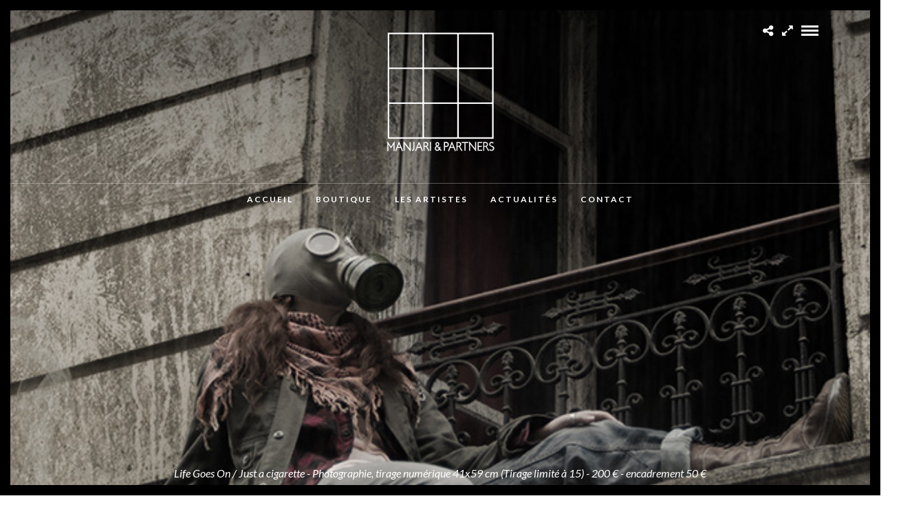

--- FILE ---
content_type: text/css
request_url: https://manjari-partners.com/wp-content/themes/photome/css/animation.css?ver=6.1.9
body_size: 564
content:
@keyframes subNavIn{
	from{
		transform: translateX(180px);
		-webkit-transform: translateX(180px);
		opacity: 0;
	}
	to{
		transform: translateX(0px);
		-webkit-transform: translateX(0px);
		opacity: 1;
	}
}

@-webkit-keyframes subNavIn{
	from{
		transform: translateX(180px);
		-webkit-transform: translateX(180px);
		opacity: 0;
	}
	to{
		transform: translateX(0px);
		-webkit-transform: translateX(0px);
		opacity: 1;
	}
}

@keyframes subNavOut{
	from{
		transform: translateX(0px);
		-webkit-transform: translateX(0px);
		opacity: 1;
	}
	to{
		transform: translateX(180px);
		-webkit-transform: translateX(180px);
		opacity: 0;
	}
}

@-webkit-keyframes subNavOut{
	from{
		transform: translateX(0px);
		-webkit-transform: translateX(0px);
		opacity: 1;
	}
	to{
		transform: translateX(180px);
		-webkit-transform: translateX(180px);
		opacity: 0;
	}
}

@keyframes mainNavOut{
	from{
		transform: translateX(0px);
		-webkit-transform: translateX(0px);
		opacity: 1;
	}
	to{
		transform: translateX(-180px);
		-webkit-transform: translateX(-180px);
		opacity: 0;
	}
}

@-webkit-keyframes mainNavOut{
	from{
		transform: translateX(0px);
		-webkit-transform: translateX(0px);
		opacity: 1;
	}
	to{
		transform: translateX(-180px);
		-webkit-transform: translateX(-180px);
		opacity: 0;
	}
}

@keyframes mainNavIn{
	from{
		transform: translateX(-180px);
		-webkit-transform: translateX(-180px);
		opacity: 0;
	}
	to{
		transform: translateX(0px);
		-webkit-transform: translateX(0px);
		opacity: 1;
	}
}

@-webkit-keyframes mainNavIn{
	from{
		transform: translateX(-180px);
		-webkit-transform: translateX(-180px);
		opacity: 0;
	}
	to{
		transform: translateX(0px);
		-webkit-transform: translateX(0px);
		opacity: 1;
	}
}

.fadeIn{
	animation-name: fadeIn;
	-webkit-animation-name: fadeIn;	

	animation-duration: 0.5s;	
	-webkit-animation-duration: 0.5s;

	animation-timing-function: ease-in-out;	
	-webkit-animation-timing-function: ease-in-out;
	
	-webkit-animation-fill-mode:forwards; 
    -moz-animation-fill-mode:forwards;
    animation-fill-mode:forwards;

	visibility: visible !important;
	display: inline-block !important;
}

@keyframes fadeIn {
	0% {
		transform: scale(1);
		opacity: 0.0;		
	}
	100% {
		transform: scale(1);
		opacity: 1;
	}		
}

@-webkit-keyframes fadeIn {
	0% {
		-webkit-transform: scale(1);
		opacity: 0.0;		
	}	
	100% {
		-webkit-transform: scale(1);
		opacity: 1;
	}		
}

.slideUp{
	animation-name: slideUp;
	-webkit-animation-name: slideUp;	

	animation-duration: 0.5s;	
	-webkit-animation-duration: 0.5s;

	animation-timing-function: ease;	
	-webkit-animation-timing-function: ease;
	
	-webkit-animation-fill-mode:forwards; 
    -moz-animation-fill-mode:forwards;
    -ms-animation-fill-mode:forwards;
    animation-fill-mode:forwards;
    
    visibility: visible !important;	
}

@keyframes slideUp {
	0% {
		opacity: 0;
		visibility: hidden;
		transform: translateY(10%);
	}
	100% {
		opacity: 1;
		visibility: visible;
		transform: translateY(0%);
	}	
}

@-webkit-keyframes slideUp {
	0% {
		opacity: 0;
		visibility: hidden;
		-webkit-transform: translateY(10%);
	}
	100% {
		opacity: 1;
		visibility: visible;
		-webkit-transform: translateY(0%);
	}	
}

.slideUp2{
    animation-name: slideUp2;
    -webkit-animation-name: slideUp2;	

    animation-duration: 0.2s;	
    -webkit-animation-duration: 0.2s;

    animation-timing-function: ease;	
    -webkit-animation-timing-function: ease;
    
    -webkit-animation-fill-mode:forwards; 
    -moz-animation-fill-mode:forwards;
    -ms-animation-fill-mode:forwards;
    animation-fill-mode:forwards;
}

@keyframes slideUp2 {
    0% {
    	opacity: 0;
    	transform: translateY(15%);
    }
    100% {
    	opacity: 1;
    	transform: translateY(0%);
    }	
}

@-webkit-keyframes slideUp2 {
    0% {
    	opacity: 0;
    	transform: translateY(15%);
    }
    100% {
    	opacity: 1;
    	transform: translateY(0%);
    }	
}

.slideDown{
	animation-name: slideDown;
	-webkit-animation-name: slideDown;	

	animation-duration: 1s;	
	-webkit-animation-duration: 1s;

	animation-timing-function: ease;	
	-webkit-animation-timing-function: ease;	
	
	visibility: visible !important;					
}

@keyframes slideDown {
	0% {
		opacity: 0;
		transform: translateY(-100%);
	}			
	100% {
		opacity: 1;
		transform: translateY(0%);
	}		
}

@-webkit-keyframes slideDown {
	0% {
		opacity: 0;
		-webkit-transform: translateY(-100%);
	}			
	100% {
		opacity: 1;
		-webkit-transform: translateY(0%);
	}	
}

.slideDown2{
	animation-name: slideDown2;
	-webkit-animation-name: slideDown2;	

	animation-duration: 0.2s;	
	-webkit-animation-duration: 0.2s;

	animation-timing-function: ease;	
	-webkit-animation-timing-function: ease;	
	
	visibility: visible !important;
	display: inline-block !important;				
}

@keyframes slideDown2 {
	0% {
		opacity: 0;
		transform: translateY(-50%);
	}			
	100% {
		opacity: 1;
		transform: translateY(0%);
	}		
}

@-webkit-keyframes slideDown {
	0% {
		opacity: 0;
		-webkit-transform: translateY(-50%);
	}			
	100% {
		opacity: 1;
		-webkit-transform: translateY(0%);
	}	
}

.bigEntrance{
	animation-name: bigEntrance;
	-webkit-animation-name: bigEntrance;	

	animation-duration: 1s;	
	-webkit-animation-duration: 1s;

	animation-timing-function: ease-out;	
	-webkit-animation-timing-function: ease-out;

	visibility: visible !important;			
}

@keyframes bigEntrance {
	0% {
		transform: scale(0.5);
		opacity: 0.5;
	}
	30% {
		transform: scale(1.03);		
		opacity: 1 !important;
	}
	45% {
		transform: scale(0.98);
		opacity: 1 !important;
	}
	60% {
		transform: scale(1.01);		
		opacity: 1 !important;
	}	
	100% {
		transform: scale(1);
		opacity: 1 !important;
	}		
}

@-webkit-keyframes bigEntrance {
	0% {
		-webkit-transform: scale(0.5);
		opacity: 0.5;
	}
	30% {
		-webkit-transform: scale(1.03);		
		opacity: 1 !important;
	}
	45% {
		-webkit-transform: scale(0.98);
		opacity: 1 !important;
	}
	60% {
		-webkit-transform: scale(1.01);		
		opacity: 1 !important;
	}	
	100% {
		-webkit-transform: scale(1);
		opacity: 1 !important;
	}				
}

.slideLeft{
	animation-name: slideLeft;
	-webkit-animation-name: slideLeft;	

	animation-duration: 0.7s;	
	-webkit-animation-duration: 0.7s;

	animation-timing-function: ease;	
	-webkit-animation-timing-function: ease;		

	visibility: visible !important;	
}

@keyframes slideLeft {
	0% {
		transform: translateX(10%);
		opacity: 0;
	}		
	100% {
		transform: translateX(0%);
		opacity: 1 !important;
	}
}

@-webkit-keyframes slideLeft {
	0% {
		-webkit-transform: translateX(10%);
		opacity: 0;
	}			
	100% {
		-webkit-transform: translateX(0%);
		opacity: 1 !important;
	}
}

.slideRight{
	animation-name: slideRight;
	-webkit-animation-name: slideRight;	

	animation-duration: 0.7s;	
	-webkit-animation-duration: 0.7s;

	animation-timing-function: ease;	
	-webkit-animation-timing-function: ease;		

	visibility: visible !important;	
}

@keyframes slideRight {
	0% {
		opacity: 0;
		transform: translateX(-10%);
	}		
	100% {
		transform: translateX(0%);
		opacity: 1 !important;
	}	
}

@-webkit-keyframes slideRight {
	0% {
		opacity: 0;
		-webkit-transform: translateX(-10%);
	}		
	100% {
		-webkit-transform: translateX(0%);
		opacity: 1 !important;
	}
}

--- FILE ---
content_type: text/css;charset=UTF-8
request_url: https://manjari-partners.com/wp-content/themes/photome/templates/custom-css.php?ver=6.1.9
body_size: 42
content:

<br />
<b>Fatal error</b>:  Uncaught Error: Call to undefined function get_option() in /home/avandes/www/manjari-partners/www/wp-content/themes/photome/templates/custom-css.php:7
Stack trace:
#0 {main}
  thrown in <b>/home/avandes/www/manjari-partners/www/wp-content/themes/photome/templates/custom-css.php</b> on line <b>7</b><br />


--- FILE ---
content_type: text/css
request_url: https://manjari-partners.com/wp-content/themes/photome/css/supersized.shutter.css?ver=5.6.6
body_size: -60
content:
#controls-wrapper { margin:0 auto; height:58px; width:100%; bottom:0px; left:0; z-index:4; position:fixed; }
#controls { overflow:hidden; height:100%; position:relative; text-align:left; z-index:5; }
#slidecaption { 
	position: fixed;
	left: 0;
	bottom: 0;
	width: 100%;
}
a#prevslide { display: none; }
a#nextslide { position: fixed; width: 100%; height: 100%; cursor: default; z-index: 2; }

--- FILE ---
content_type: application/x-javascript
request_url: https://manjari-partners.com/wp-content/themes/photome/templates/script-supersized-gallery.php?gallery_id=218&cover=1&ver=5.6.6
body_size: 1244
content:
jQuery(function($){
    	$.supersized({
    	
    		    		//Functionality
    		slideshow               :   1,		//Slideshow on/off
    		autoplay				:	0,		//Slideshow starts playing automatically
    		start_slide             :   1,		//Start slide (0 is random)
    		random					: 	0,		//Randomize slide order (Ignores start slide)
    		slide_interval          :   9000,	//Length between transitions
    		    		transition              :   1, 		//0-None, 1-Fade, 2-Slide Top, 3-Slide Right, 4-Slide Bottom, 5-Slide Left, 6-Carousel Right, 7-Carousel Left
    		transition_speed		:	800,	//Speed of transition
    		new_window				:	1,		//Image links open in new window/tab
    		pause_hover             :   1,		//Pause slideshow on hover
    		keyboard_nav            :   1,		//Keyboard navigation on/off
    		performance				:	1,		//0-Normal, 1-Hybrid speed/quality, 2-Optimizes image quality, 3-Optimizes transition speed // (Only works for Firefox/IE, not Webkit)
    		image_protect			:	0,		//Disables image dragging and right click with Javascript

    		//Size & Position
    		min_width		        :   0,		//Min width allowed (in pixels)
    		min_height		        :   0,		//Min height allowed (in pixels)
    		vertical_center         :   1,		//Vertically center background
    		horizontal_center       :   1,		//Horizontally center background
    		    		fit_portrait         	:   0,		//Portrait images will not exceed browser height
    		fit_landscape			:   0,		//Landscape images will not exceed browser width
    		fit_always				: 	0,
    		
    		//Components
    		navigation              :   0,		//Slideshow controls on/off
    		thumbnail_navigation    :  	0,		//Thumbnail navigation
    		slide_counter           :   0,		//Display slide numbers
    		slide_captions          :   0,		//Slide caption (Pull from "title" in slides array)
    		progress_bar			:	0,
    		slides 					:  	[		//Slideshow Images
{
	image : 'https://manjari-partners.com/wp-content/uploads/2016/06/just-a-cigarette-copy.jpg', 
	thumb: 'https://manjari-partners.com/wp-content/uploads/2016/06/just-a-cigarette-copy-150x150.jpg', 
	title: '<div id="gallery_caption"><div class="tg_caption">Life Goes On / Just a cigarette - Photographie, tirage numérique 41x59 cm (Tirage limité à 15) - 200 € - encadrement  50 €</div></div>'
},
{
	image : 'https://manjari-partners.com/wp-content/uploads/2016/06/go-back-home-copy.jpg', 
	thumb: 'https://manjari-partners.com/wp-content/uploads/2016/06/go-back-home-copy-150x150.jpg', 
	title: '<div id="gallery_caption"><div class="tg_caption">Life Goes on / go back home - Photographie, tirage numérique 41x59 cm (Tirage limité à 15) - 200 € - encadrement  50 €</div></div>'
},
{
	image : 'https://manjari-partners.com/wp-content/uploads/2016/05/0015.jpg', 
	thumb: 'https://manjari-partners.com/wp-content/uploads/2016/05/0015-150x150.jpg', 
	title: '<div id="gallery_caption"><div class="tg_caption">Life Goes on / Down The River - Photographie, tirage numérique 59x41 cm (Tirage limité à 15) - 200 € - encadrement  50 €</div></div>'
},
{
	image : 'https://manjari-partners.com/wp-content/uploads/2016/05/0050.jpg', 
	thumb: 'https://manjari-partners.com/wp-content/uploads/2016/05/0050-150x150.jpg', 
	title: '<div id="gallery_caption"><div class="tg_caption">Life Goes on / Nothing To Clean - Photographie, tirage numérique 41x59 cm (Tirage limité à 15) - 200 € - encadrement  50 €</div></div>'
},
{
	image : 'https://manjari-partners.com/wp-content/uploads/2016/06/good-time2-copy.jpg', 
	thumb: 'https://manjari-partners.com/wp-content/uploads/2016/06/good-time2-copy-150x150.jpg', 
	title: '<div id="gallery_caption"><div class="tg_caption">Life Goes on / good time 2 - Photographie, tirage numérique 41x59 cm (Tirage limité à 15) - 200 € - encadrement  50 €</div></div>'
},
{
	image : 'https://manjari-partners.com/wp-content/uploads/2016/06/let-me-cook-copy.jpg', 
	thumb: 'https://manjari-partners.com/wp-content/uploads/2016/06/let-me-cook-copy-150x150.jpg', 
	title: '<div id="gallery_caption"><div class="tg_caption">Life Goes on / let me cook - Photographie, tirage numérique 41x59 cm (Tirage limité à 15) - 200 € - encadrement  50 €</div></div>'
},
{
	image : 'https://manjari-partners.com/wp-content/uploads/2016/05/0043.jpg', 
	thumb: 'https://manjari-partners.com/wp-content/uploads/2016/05/0043-150x150.jpg', 
	title: '<div id="gallery_caption"><div class="tg_caption">Life Goes on / Happy - Photographie, tirage numérique 41x59 cm (Tirage limité à 15) - 200 € - encadrement  50 €</div></div>'
},
{
	image : 'https://manjari-partners.com/wp-content/uploads/2016/05/0009.jpg', 
	thumb: 'https://manjari-partners.com/wp-content/uploads/2016/05/0009-150x150.jpg', 
	title: '<div id="gallery_caption"><div class="tg_caption">Life Goes on / Dark Water - Photographie, tirage numérique 41x59 cm (Tirage limité à 15) - 200 € - encadrement  50 €</div></div>'
},
{
	image : 'https://manjari-partners.com/wp-content/uploads/2016/05/0005.jpg', 
	thumb: 'https://manjari-partners.com/wp-content/uploads/2016/05/0005-150x150.jpg', 
	title: '<div id="gallery_caption"><div class="tg_caption">Life Goes on / 5 Minutes Alone - Photographie, tirage numérique 41x59 cm (Tirage limité à 15) - 200 € - encadrement  50 €</div></div>'
},
{
	image : 'https://manjari-partners.com/wp-content/uploads/2016/05/0004.jpg', 
	thumb: 'https://manjari-partners.com/wp-content/uploads/2016/05/0004-150x150.jpg', 
	title: '<div id="gallery_caption"><div class="tg_caption">Life Goes on / New World - Photographie, tirage numérique 41x59 cm (Tirage limité à 15) - 200 € - encadrement  50 €</div></div>'
},
{
	image : 'https://manjari-partners.com/wp-content/uploads/2016/05/0044.jpg', 
	thumb: 'https://manjari-partners.com/wp-content/uploads/2016/05/0044-150x150.jpg', 
	title: '<div id="gallery_caption"><div class="tg_caption">Life Goes on / I\'m Thirsty - Photographie, tirage numérique 41x59 cm (Tirage limité à 15) - 200 € - encadrement  50 €</div></div>'
},
{
	image : 'https://manjari-partners.com/wp-content/uploads/2016/05/0061.jpg', 
	thumb: 'https://manjari-partners.com/wp-content/uploads/2016/05/0061-150x150.jpg', 
	title: '<div id="gallery_caption"><div class="tg_caption">Life Goes on / See My World - Photographie, tirage numérique 59x41 cm (Tirage limité à 15) - 200 € - encadrement  50 €</div></div>'
},

    	]
    									
    	}); 
    });

jQuery(document).ready(function(){ 
	jQuery('html[data-style=fullscreen]').touchwipe({
		wipeLeft: function(){ 
	    	api.prevSlide();
	  	},
	   	wipeRight: function(){ 
	       	api.nextSlide();
	   	}
	});
	
	var isDisableDragging = jQuery('#pp_enable_dragging').val();
	
	if(isDisableDragging!='')
	{
		jQuery("img").mousedown(function(){
		    return false;
		});
	}
});


--- FILE ---
content_type: text/javascript
request_url: https://manjari-partners.com/wp-content/themes/photome/js/jquery.masory.js?ver=6.1.9
body_size: 7166
content:
/*!
 * Masonry PACKAGED v3.0.0
 * Cascading grid layout library
 * http://masonry.desandro.com
 * MIT License
 * by David DeSandro
 */

(function(t) {
    "use strict";

    function e(t) {
        if (t) {
            if ("string" == typeof n[t]) return t;
            t = t.charAt(0).toUpperCase() + t.slice(1);
            for (var e, o = 0, r = i.length; r > o; o++)
                if (e = i[o] + t, "string" == typeof n[e]) return e
        }
    }
    var i = "Webkit Moz ms Ms O".split(" "),
        n = document.documentElement.style;
    "function" == typeof define && define.amd ? define(function() {
        return e
    }) : t.getStyleProperty = e
})(window),
function(t) {
    "use strict";

    function e(t) {
        var e = parseFloat(t),
            i = -1 === t.indexOf("%") && !isNaN(e);
        return i && e
    }

    function i() {
        for (var t = {
                width: 0,
                height: 0,
                innerWidth: 0,
                innerHeight: 0,
                outerWidth: 0,
                outerHeight: 0
            }, e = 0, i = s.length; i > e; e++) {
            var n = s[e];
            t[n] = 0
        }
        return t
    }

    function n(t) {
        function n(t) {
            if ("string" == typeof t && (t = document.querySelector(t)), t && "object" == typeof t && t.nodeType) {
                var n = r(t);
                if ("none" === n.display) return i();
                var h = {};
                h.width = t.offsetWidth, h.height = t.offsetHeight;
                for (var p = h.isBorderBox = !(!a || !n[a] || "border-box" !== n[a]), u = 0, f = s.length; f > u; u++) {
                    var d = s[u],
                        c = n[d],
                        l = parseFloat(c);
                    h[d] = isNaN(l) ? 0 : l
                }
                var m = h.paddingLeft + h.paddingRight,
                    y = h.paddingTop + h.paddingBottom,
                    g = h.marginLeft + h.marginRight,
                    v = h.marginTop + h.marginBottom,
                    _ = h.borderLeftWidth + h.borderRightWidth,
                    b = h.borderTopWidth + h.borderBottomWidth,
                    L = p && o,
                    E = e(n.width);
                E !== !1 && (h.width = E + (L ? 0 : m + _));
                var I = e(n.height);
                return I !== !1 && (h.height = I + (L ? 0 : y + b)), h.innerWidth = h.width - (m + _), h.innerHeight = h.height - (y + b), h.outerWidth = h.width + g, h.outerHeight = h.height + v, h
            }
        }
        var o, a = t("boxSizing");
        return function() {
            if (a) {
                var t = document.createElement("div");
                t.style.width = "200px", t.style.padding = "1px 2px 3px 4px", t.style.borderStyle = "solid", t.style.borderWidth = "1px 2px 3px 4px", t.style[a] = "border-box";
                var i = document.body || document.documentElement;
                i.appendChild(t);
                var n = r(t);
                o = 200 === e(n.width), i.removeChild(t)
            }
        }(), n
    }
    var o = document.defaultView,
        r = o && o.getComputedStyle ? function(t) {
            return o.getComputedStyle(t, null)
        } : function(t) {
            return t.currentStyle
        },
        s = ["paddingLeft", "paddingRight", "paddingTop", "paddingBottom", "marginLeft", "marginRight", "marginTop", "marginBottom", "borderLeftWidth", "borderRightWidth", "borderTopWidth", "borderBottomWidth"];
    "function" == typeof define && define.amd ? define(["get-style-property"], n) : t.getSize = n(t.getStyleProperty)
}(window),
function(t) {
    "use strict";
    var e = document.documentElement,
        i = function() {};
    e.addEventListener ? i = function(t, e, i) {
        t.addEventListener(e, i, !1)
    } : e.attachEvent && (i = function(e, i, n) {
        e[i + n] = n.handleEvent ? function() {
            var e = t.event;
            e.target = e.target || e.srcElement, n.handleEvent.call(n, e)
        } : function() {
            var i = t.event;
            i.target = i.target || i.srcElement, n.call(e, i)
        }, e.attachEvent("on" + i, e[i + n])
    });
    var n = function() {};
    e.removeEventListener ? n = function(t, e, i) {
        t.removeEventListener(e, i, !1)
    } : e.detachEvent && (n = function(t, e, i) {
        t.detachEvent("on" + e, t[e + i]);
        try {
            delete t[e + i]
        } catch (n) {
            t[e + i] = void 0
        }
    });
    var o = {
        bind: i,
        unbind: n
    };
    "function" == typeof define && define.amd ? define(o) : t.eventie = o
}(this),
function(t) {
    "use strict";

    function e(t) {
        "function" == typeof t && (e.isReady ? t() : r.push(t))
    }

    function i(t) {
        var i = "readystatechange" === t.type && "complete" !== o.readyState;
        if (!e.isReady && !i) {
            e.isReady = !0;
            for (var n = 0, s = r.length; s > n; n++) {
                var a = r[n];
                a()
            }
        }
    }

    function n(n) {
        return n.bind(o, "DOMContentLoaded", i), n.bind(o, "readystatechange", i), n.bind(t, "load", i), e
    }
    var o = t.document,
        r = [];
    e.isReady = !1, "function" == typeof define && define.amd ? define(["eventie"], n) : t.docReady = n(t.eventie)
}(this),
function(t) {
    "use strict";

    function e() {}

    function i(t, e) {
        if (o) return e.indexOf(t);
        for (var i = e.length; i--;)
            if (e[i] === t) return i;
        return -1
    }
    var n = e.prototype,
        o = Array.prototype.indexOf ? !0 : !1;
    n._getEvents = function() {
        return this._events || (this._events = {})
    }, n.getListeners = function(t) {
        var e, i, n = this._getEvents();
        if ("object" == typeof t) {
            e = {};
            for (i in n) n.hasOwnProperty(i) && t.test(i) && (e[i] = n[i])
        } else e = n[t] || (n[t] = []);
        return e
    }, n.getListenersAsObject = function(t) {
        var e, i = this.getListeners(t);
        return i instanceof Array && (e = {}, e[t] = i), e || i
    }, n.addListener = function(t, e) {
        var n, o = this.getListenersAsObject(t);
        for (n in o) o.hasOwnProperty(n) && -1 === i(e, o[n]) && o[n].push(e);
        return this
    }, n.on = n.addListener, n.defineEvent = function(t) {
        return this.getListeners(t), this
    }, n.defineEvents = function(t) {
        for (var e = 0; t.length > e; e += 1) this.defineEvent(t[e]);
        return this
    }, n.removeListener = function(t, e) {
        var n, o, r = this.getListenersAsObject(t);
        for (o in r) r.hasOwnProperty(o) && (n = i(e, r[o]), -1 !== n && r[o].splice(n, 1));
        return this
    }, n.off = n.removeListener, n.addListeners = function(t, e) {
        return this.manipulateListeners(!1, t, e)
    }, n.removeListeners = function(t, e) {
        return this.manipulateListeners(!0, t, e)
    }, n.manipulateListeners = function(t, e, i) {
        var n, o, r = t ? this.removeListener : this.addListener,
            s = t ? this.removeListeners : this.addListeners;
        if ("object" != typeof e || e instanceof RegExp)
            for (n = i.length; n--;) r.call(this, e, i[n]);
        else
            for (n in e) e.hasOwnProperty(n) && (o = e[n]) && ("function" == typeof o ? r.call(this, n, o) : s.call(this, n, o));
        return this
    }, n.removeEvent = function(t) {
        var e, i = typeof t,
            n = this._getEvents();
        if ("string" === i) delete n[t];
        else if ("object" === i)
            for (e in n) n.hasOwnProperty(e) && t.test(e) && delete n[e];
        else delete this._events;
        return this
    }, n.emitEvent = function(t, e) {
        var i, n, o, r = this.getListenersAsObject(t);
        for (n in r)
            if (r.hasOwnProperty(n))
                for (i = r[n].length; i--;) o = e ? r[n][i].apply(null, e) : r[n][i](), o === !0 && this.removeListener(t, r[n][i]);
        return this
    }, n.trigger = n.emitEvent, n.emit = function(t) {
        var e = Array.prototype.slice.call(arguments, 1);
        return this.emitEvent(t, e)
    }, "function" == typeof define && define.amd ? define(function() {
        return e
    }) : t.EventEmitter = e
}(this),
function(t) {
    "use strict";

    function e() {}

    function i(t) {
        function i(e) {
            e.prototype.option || (e.prototype.option = function(e) {
                t.isPlainObject(e) && (this.options = t.extend(!0, this.options, e))
            })
        }

        function o(e, i) {
            t.fn[e] = function(o) {
                if ("string" == typeof o) {
                    for (var s = n.call(arguments, 1), a = 0, h = this.length; h > a; a++) {
                        var p = this[a],
                            u = t.data(p, e);
                        if (u)
                            if (t.isFunction(u[o]) && "_" !== o.charAt(0)) {
                                var f = u[o].apply(u, s);
                                if (void 0 !== f) return f
                            } else r("no such method '" + o + "' for " + e + " instance");
                        else r("cannot call methods on " + e + " prior to initialization; " + "attempted to call '" + o + "'")
                    }
                    return this
                }
                return this.each(function() {
                    var n = t.data(this, e);
                    n ? (n.option(o), n._init()) : (n = new i(this, o), t.data(this, e, n))
                })
            }
        }
        if (t) {
            var r = "undefined" == typeof console ? e : function(t) {
                console.error(t)
            };
            t.bridget = function(t, e) {
                i(e), o(t, e)
            }
        }
    }
    var n = Array.prototype.slice;
    "function" == typeof define && define.amd ? define(["jquery"], i) : i(t.jQuery)
}(window),
function(t, e) {
    "use strict";

    function i(t, e) {
        return t[a](e)
    }

    function n(t) {
        if (!t.parentNode) {
            var e = document.createDocumentFragment();
            e.appendChild(t)
        }
    }

    function o(t, e) {
        n(t);
        for (var i = t.parentNode.querySelectorAll(e), o = 0, r = i.length; r > o; o++)
            if (i[o] === t) return !0;
        return !1
    }

    function r(t, e) {
        return n(t), i(t, e)
    }
    var s, a = function() {
        if (e.matchesSelector) return "matchesSelector";
        for (var t = ["webkit", "moz", "ms", "o"], i = 0, n = t.length; n > i; i++) {
            var o = t[i],
                r = o + "MatchesSelector";
            if (e[r]) return r
        }
    }();
    if (a) {
        var h = document.createElement("div"),
            p = i(h, "div");
        s = p ? i : r
    } else s = o;
    "function" == typeof define && define.amd ? define(function() {
        return s
    }) : window.matchesSelector = s
}(this, Element.prototype),
function(t) {
    "use strict";

    function e(t, e) {
        for (var i in e) t[i] = e[i];
        return t
    }

    function i(t, e) {
        t && (this.element = t, this.layout = e, this.position = {
            x: 0,
            y: 0
        }, this._create())
    }
    var n = t.getSize,
        o = t.getStyleProperty,
        r = t.EventEmitter,
        s = document.defaultView,
        a = s && s.getComputedStyle ? function(t) {
            return s.getComputedStyle(t, null)
        } : function(t) {
            return t.currentStyle
        },
        h = o("transition"),
        p = o("transform"),
        u = h && p,
        f = !!o("perspective"),
        d = {
            WebkitTransition: "webkitTransitionEnd",
            MozTransition: "transitionend",
            OTransition: "otransitionend",
            transition: "transitionend"
        }[h],
        c = ["transform", "transition", "transitionDuration", "transitionProperty"],
        l = function() {
            for (var t = {}, e = 0, i = c.length; i > e; e++) {
                var n = c[e],
                    r = o(n);
                r && r !== n && (t[n] = r)
            }
            return t
        }();
    e(i.prototype, r.prototype), i.prototype._create = function() {
        this.css({
            position: "absolute"
        })
    }, i.prototype.handleEvent = function(t) {
        var e = "on" + t.type;
        this[e] && this[e](t)
    }, i.prototype.getSize = function() {
        this.size = n(this.element)
    }, i.prototype.css = function(t) {
        var e = this.element.style;
        for (var i in t) {
            var n = l[i] || i;
            e[n] = t[i]
        }
    }, i.prototype.getPosition = function() {
        var t = a(this.element),
            e = this.layout.options,
            i = e.isOriginLeft,
            n = e.isOriginTop,
            o = parseInt(t[i ? "left" : "right"], 10),
            r = parseInt(t[n ? "top" : "bottom"], 10);
        o = isNaN(o) ? 0 : o, r = isNaN(r) ? 0 : r;
        var s = this.layout.size;
        o -= i ? s.paddingLeft : s.paddingRight, r -= n ? s.paddingTop : s.paddingBottom, this.position.x = o, this.position.y = r
    }, i.prototype.layoutPosition = function() {
        var t = this.layout.size,
            e = this.layout.options,
            i = {};
        e.isOriginLeft ? (i.left = this.position.x + t.paddingLeft + "px", i.right = "") : (i.right = this.position.x + t.paddingRight + "px", i.left = ""), e.isOriginTop ? (i.top = this.position.y + t.paddingTop + "px", i.bottom = "") : (i.bottom = this.position.y + t.paddingBottom + "px", i.top = ""), this.css(i), this.emitEvent("layout", [this])
    };
    var m = f ? function(t, e) {
        return "translate3d(" + t + "px, " + e + "px, 0)"
    } : function(t, e) {
        return "translate(" + t + "px, " + e + "px)"
    };
    i.prototype._transitionTo = function(t, e) {
        this.getPosition();
        var i = this.position.x,
            n = this.position.y,
            o = parseInt(t, 10),
            r = parseInt(e, 10),
            s = o === this.position.x && r === this.position.y;
        if (this.setPosition(t, e), s && !this.isTransitioning) return this.layoutPosition(), void 0;
        var a = t - i,
            h = e - n,
            p = {},
            u = this.layout.options;
        a = u.isOriginLeft ? a : -a, h = u.isOriginTop ? h : -h, p.transform = m(a, h), this.transition({
            to: p,
            onTransitionEnd: this.layoutPosition,
            isCleaning: !0
        })
    }, i.prototype.goTo = function(t, e) {
        this.setPosition(t, e), this.layoutPosition()
    }, i.prototype.moveTo = u ? i.prototype._transitionTo : i.prototype.goTo, i.prototype.setPosition = function(t, e) {
        this.position.x = parseInt(t, 10), this.position.y = parseInt(e, 10)
    }, i.prototype._nonTransition = function(t) {
        this.css(t.to), t.isCleaning && this._removeStyles(t.to), t.onTransitionEnd && t.onTransitionEnd.call(this)
    }, i.prototype._transition = function(t) {
        var e = this.layout.options.transitionDuration;
        if (!parseFloat(e)) return this._nonTransition(t), void 0;
        var i = t.to,
            n = [];
        for (var o in i) n.push(o);
        var r = {};
        if (r.transitionProperty = n.join(","), r.transitionDuration = e, this.element.addEventListener(d, this, !1), (t.isCleaning || t.onTransitionEnd) && this.on("transitionEnd", function(e) {
                return t.isCleaning && e._removeStyles(i), t.onTransitionEnd && t.onTransitionEnd.call(e), !0
            }), t.from) {
            this.css(t.from);
            var s = this.element.offsetHeight;
            s = null
        }
        this.css(r), this.css(i), this.isTransitioning = !0
    }, i.prototype.transition = i.prototype[h ? "_transition" : "_nonTransition"], i.prototype.onwebkitTransitionEnd = function(t) {
        this.ontransitionend(t)
    }, i.prototype.onotransitionend = function(t) {
        this.ontransitionend(t)
    }, i.prototype.ontransitionend = function(t) {
        t.target === this.element && (this.removeTransitionStyles(), this.element.removeEventListener(d, this, !1), this.isTransitioning = !1, this.emitEvent("transitionEnd", [this]))
    }, i.prototype._removeStyles = function(t) {
        var e = {};
        for (var i in t) e[i] = "";
        this.css(e)
    };
    var y = {
        transitionProperty: "",
        transitionDuration: ""
    };
    i.prototype.removeTransitionStyles = function() {
        this.css(y)
    }, i.prototype.removeElem = function() {
        this.element.parentNode.removeChild(this.element), this.emitEvent("remove", [this])
    }, i.prototype.remove = h ? function() {
        var t = this;
        this.on("transitionEnd", function() {
            return t.removeElem(), !0
        }), this.hide()
    } : i.prototype.removeElem, i.prototype.reveal = function() {
        this.css({
            display: ""
        });
        var t = this.layout.options;
        this.transition({
            from: t.hiddenStyle,
            to: t.visibleStyle,
            isCleaning: !0
        })
    }, i.prototype.hide = function() {
        this.css({
            display: ""
        });
        var t = this.layout.options;
        this.transition({
            from: t.visibleStyle,
            to: t.hiddenStyle,
            isCleaning: !0,
            onTransitionEnd: function() {
                this.css({
                    display: "none"
                })
            }
        })
    }, i.prototype.destroy = function() {
        this.css({
            position: "",
            left: "",
            right: "",
            top: "",
            bottom: "",
            transition: "",
            transform: ""
        })
    }, t.Outlayer = {
        Item: i
    }
}(window),
function(t) {
    "use strict";

    function e(t, e) {
        for (var i in e) t[i] = e[i];
        return t
    }

    function i(t) {
        return "[object Array]" === v.call(t)
    }

    function n(t) {
        var e = [];
        if (i(t)) e = t;
        else if ("number" == typeof t.length)
            for (var n = 0, o = t.length; o > n; n++) e.push(t[n]);
        else e.push(t);
        return e
    }

    function o(t) {
        return t.replace(/(.)([A-Z])/g, function(t, e, i) {
            return e + "-" + i
        }).toLowerCase()
    }

    function r(t, i) {
        if ("string" == typeof t && (t = l.querySelector(t)), !t || !_(t)) return m && m.error("Bad " + this.settings.namespace + " element: " + t), void 0;
        this.element = t, this.options = e({}, this.options), e(this.options, i);
        var n = ++L;
        this.element.outlayerGUID = n, E[n] = this, this._create(), this.options.isInitLayout && this.layout()
    }

    function s(t, i) {
        t.prototype[i] = e({}, r.prototype[i])
    }
    var a = t.Outlayer,
        h = a.Item,
        p = t.docReady,
        u = t.EventEmitter,
        f = t.eventie,
        d = t.getSize,
        c = t.matchesSelector,
        l = t.document,
        m = t.console,
        y = t.jQuery,
        g = function() {},
        v = Object.prototype.toString,
        _ = "object" == typeof HTMLElement ? function(t) {
            return t instanceof HTMLElement
        } : function(t) {
            return t && "object" == typeof t && 1 === t.nodeType && "string" == typeof t.nodeName
        },
        b = Array.prototype.indexOf ? function(t, e) {
            return t.indexOf(e)
        } : function(t, e) {
            for (var i = 0, n = t.length; n > i; i++)
                if (t[i] === e) return i;
            return -1
        },
        L = 0,
        E = {};
    r.prototype.settings = {
        namespace: "outlayer",
        item: a.Item
    }, r.prototype.options = {
        containerStyle: {
            position: "relative"
        },
        isInitLayout: !0,
        isOriginLeft: !0,
        isOriginTop: !0,
        isResizeBound: !0,
        transitionDuration: "0.4s",
        hiddenStyle: {
            opacity: 0,
            transform: "scale(0.001)"
        },
        visibleStyle: {
            opacity: 1,
            transform: "scale(1)"
        }
    }, e(r.prototype, u.prototype), r.prototype._create = function() {
        this.reloadItems(), this.stamps = [], this.stamp(this.options.stamp), e(this.element.style, this.options.containerStyle), this.options.isResizeBound && this.bindResize()
    }, r.prototype.reloadItems = function() {
        this.items = this._getItems(this.element.children)
    }, r.prototype._getItems = function(t) {
        for (var e = this._filterFindItemElements(t), i = this.settings.item, n = [], o = 0, r = e.length; r > o; o++) {
            var s = e[o],
                a = new i(s, this, this.options.itemOptions);
            n.push(a)
        }
        return n
    }, r.prototype._filterFindItemElements = function(t) {
        t = n(t);
        var e = this.options.itemSelector;
        if (!e) return t;
        for (var i = [], o = 0, r = t.length; r > o; o++) {
            var s = t[o];
            c(s, e) && i.push(s);
            for (var a = s.querySelectorAll(e), h = 0, p = a.length; p > h; h++) i.push(a[h])
        }
        return i
    }, r.prototype.getItemElements = function() {
        for (var t = [], e = 0, i = this.items.length; i > e; e++) t.push(this.items[e].element);
        return t
    }, r.prototype.layout = function() {
        this._resetLayout(), this._manageStamps();
        var t = void 0 !== this.options.isLayoutInstant ? this.options.isLayoutInstant : !this._isLayoutInited;
        this.layoutItems(this.items, t), this._isLayoutInited = !0
    }, r.prototype._init = r.prototype.layout, r.prototype._resetLayout = function() {
        this.getSize()
    }, r.prototype.getSize = function() {
        this.size = d(this.element)
    }, r.prototype._getMeasurement = function(t, e) {
        var i, n = this.options[t];
        n ? ("string" == typeof n ? i = this.element.querySelector(n) : _(n) && (i = n), this[t] = i ? d(i)[e] : n) : this[t] = 0
    }, r.prototype.layoutItems = function(t, e) {
        t = this._getItemsForLayout(t), this._layoutItems(t, e), this._postLayout()
    }, r.prototype._getItemsForLayout = function(t) {
        for (var e = [], i = 0, n = t.length; n > i; i++) {
            var o = t[i];
            o.isIgnored || e.push(o)
        }
        return e
    }, r.prototype._layoutItems = function(t, e) {
        if (!t || !t.length) return this.emitEvent("layoutComplete", [this, t]), void 0;
        this._itemsOn(t, "layout", function() {
            this.emitEvent("layoutComplete", [this, t])
        });
        for (var i = [], n = 0, o = t.length; o > n; n++) {
            var r = t[n],
                s = this._getItemLayoutPosition(r);
            s.item = r, s.isInstant = e, i.push(s)
        }
        this._processLayoutQueue(i)
    }, r.prototype._getItemLayoutPosition = function() {
        return {
            x: 0,
            y: 0
        }
    }, r.prototype._processLayoutQueue = function(t) {
        for (var e = 0, i = t.length; i > e; e++) {
            var n = t[e];
            this._positionItem(n.item, n.x, n.y, n.isInstant)
        }
    }, r.prototype._positionItem = function(t, e, i, n) {
        n ? t.goTo(e, i) : t.moveTo(e, i)
    }, r.prototype._postLayout = function() {
        var t = this._getContainerSize();
        t && (this._setContainerMeasure(t.width, !0), this._setContainerMeasure(t.height, !1))
    }, r.prototype._getContainerSize = g, r.prototype._setContainerMeasure = function(t, e) {
        if (void 0 !== t) {
            var i = this.size;
            i.isBorderBox && (t += e ? i.paddingLeft + i.paddingRight + i.borderLeftWidth + i.borderRightWidth : i.paddingBottom + i.paddingTop + i.borderTopWidth + i.borderBottomWidth), t = Math.max(t, 0), this.element.style[e ? "width" : "height"] = t + "px"
        }
    }, r.prototype._itemsOn = function(t, e, i) {
        function n() {
            return o++, o === r && i.call(s), !0
        }
        for (var o = 0, r = t.length, s = this, a = 0, h = t.length; h > a; a++) {
            var p = t[a];
            p.on(e, n)
        }
    }, r.prototype.ignore = function(t) {
        var e = this.getItem(t);
        e && (e.isIgnored = !0)
    }, r.prototype.unignore = function(t) {
        var e = this.getItem(t);
        e && delete e.isIgnored
    }, r.prototype.stamp = function(t) {
        if (t = this._find(t)) {
            this.stamps = this.stamps.concat(t);
            for (var e = 0, i = t.length; i > e; e++) {
                var n = t[e];
                this.ignore(n)
            }
        }
    }, r.prototype.unstamp = function(t) {
        if (t = this._find(t))
            for (var e = 0, i = t.length; i > e; e++) {
                var n = t[e],
                    o = b(this.stamps, n); - 1 !== o && this.stamps.splice(o, 1), this.unignore(n)
            }
    }, r.prototype._find = function(t) {
        return t ? ("string" == typeof t && (t = this.element.querySelectorAll(t)), t = n(t)) : void 0
    }, r.prototype._manageStamps = function() {
        if (this.stamps && this.stamps.length) {
            this._getBoundingRect();
            for (var t = 0, e = this.stamps.length; e > t; t++) {
                var i = this.stamps[t];
                this._manageStamp(i)
            }
        }
    }, r.prototype._getBoundingRect = function() {
        var t = this.element.getBoundingClientRect(),
            e = this.size;
        this._boundingRect = {
            left: t.left + e.paddingLeft + e.borderLeftWidth,
            top: t.top + e.paddingTop + e.borderTopWidth,
            right: t.right - (e.paddingRight + e.borderRightWidth),
            bottom: t.bottom - (e.paddingBottom + e.borderBottomWidth)
        }
    }, r.prototype._manageStamp = g, r.prototype._getElementOffset = function(t) {
        var e = t.getBoundingClientRect(),
            i = this._boundingRect,
            n = d(t),
            o = {
                left: e.left - i.left - n.marginLeft,
                top: e.top - i.top - n.marginTop,
                right: i.right - e.right - n.marginRight,
                bottom: i.bottom - e.bottom - n.marginBottom
            };
        return o
    }, r.prototype.handleEvent = function(t) {
        var e = "on" + t.type;
        this[e] && this[e](t)
    }, r.prototype.bindResize = function() {
        this.isResizeBound || (f.bind(t, "resize", this), this.isResizeBound = !0)
    }, r.prototype.unbindResize = function() {
        f.unbind(t, "resize", this), this.isResizeBound = !1
    }, r.prototype.onresize = function() {
        function t() {
            e.resize()
        }
        this.resizeTimeout && clearTimeout(this.resizeTimeout);
        var e = this;
        this.resizeTimeout = setTimeout(t, 100)
    }, r.prototype.resize = function() {
        var t = d(this.element),
            e = this.size && t;
        e && t.innerWidth === this.size.innerWidth || (this.layout(), delete this.resizeTimeout)
    }, r.prototype.addItems = function(t) {
        var e = this._getItems(t);
        if (e.length) return this.items = this.items.concat(e), e
    }, r.prototype.appended = function(t) {
        var e = this.addItems(t);
        e.length && (this.layoutItems(e, !0), this.reveal(e))
    }, r.prototype.prepended = function(t) {
        var e = this._getItems(t);
        if (e.length) {
            var i = this.items.slice(0);
            this.items = e.concat(i), this._resetLayout(), this.layoutItems(e, !0), this.reveal(e), this.layoutItems(i)
        }
    }, r.prototype.reveal = function(t) {
        if (t && t.length)
            for (var e = 0, i = t.length; i > e; e++) {
                var n = t[e];
                n.reveal()
            }
    }, r.prototype.hide = function(t) {
        if (t && t.length)
            for (var e = 0, i = t.length; i > e; e++) {
                var n = t[e];
                n.hide()
            }
    }, r.prototype.getItem = function(t) {
        for (var e = 0, i = this.items.length; i > e; e++) {
            var n = this.items[e];
            if (n.element === t) return n
        }
    }, r.prototype.getItems = function(t) {
        if (t && t.length) {
            for (var e = [], i = 0, n = t.length; n > i; i++) {
                var o = t[i],
                    r = this.getItem(o);
                r && e.push(r)
            }
            return e
        }
    }, r.prototype.remove = function(t) {
        t = n(t);
        var e = this.getItems(t);
        this._itemsOn(e, "remove", function() {
            this.emitEvent("removeComplete", [this, e])
        });
        for (var i = 0, o = e.length; o > i; i++) {
            var r = e[i];
            r.remove();
            var s = b(this.items, r);
            this.items.splice(s, 1)
        }
    }, r.prototype.destroy = function() {
        var t = this.element.style;
        t.height = "", t.position = "", t.width = "";
        for (var e = 0, i = this.items.length; i > e; e++) {
            var n = this.items[e];
            n.destroy()
        }
        this.unbindResize(), delete this.element.outlayerGUID
    }, r.data = function(t) {
        var e = t && t.outlayerGUID;
        return e && E[e]
    }, r.create = function(t, i) {
        function n() {
            r.apply(this, arguments)
        }
        return e(n.prototype, r.prototype), s(n, "options"), s(n, "settings"), e(n.prototype.options, i), n.prototype.settings.namespace = t, n.data = r.data, n.Item = function() {
            h.apply(this, arguments)
        }, n.Item.prototype = new r.Item, n.prototype.settings.item = n.Item, p(function() {
            for (var e = o(t), i = l.querySelectorAll(".js-" + e), r = "data-" + e + "-options", s = 0, a = i.length; a > s; s++) {
                var h, p = i[s],
                    u = p.getAttribute(r);
                try {
                    h = u && JSON.parse(u)
                } catch (f) {
                    m && m.error("Error parsing " + r + " on " + p.nodeName.toLowerCase() + (p.id ? "#" + p.id : "") + ": " + f);
                    continue
                }
                var d = new n(p, h);
                y && y.data(p, t, d)
            }
        }), y && y.bridget && y.bridget(t, n), n
    }, r.Item = h, t.Outlayer = r
}(window),
function(t) {
    "use strict";

    function e(t, e) {
        var n = t.create("masonry");
        return n.prototype._resetLayout = function() {
            this.getSize(), this._getMeasurement("columnWidth", "outerWidth"), this._getMeasurement("gutter", "outerWidth"), this.measureColumns();
            var t = this.cols;
            for (this.colYs = []; t--;) this.colYs.push(0);
            this.maxY = 0
        }, n.prototype.measureColumns = function() {
            var t = this.items[0].element;
            this.columnWidth = this.columnWidth || e(t).outerWidth, this.columnWidth += this.gutter, this.cols = Math.floor((this.size.innerWidth + this.gutter) / this.columnWidth), this.cols = Math.max(this.cols, 1)
        }, n.prototype._getItemLayoutPosition = function(t) {
            t.getSize();
            var e = Math.ceil(t.size.outerWidth / this.columnWidth);
            e = Math.min(e, this.cols);
            for (var n = this._getColGroup(e), o = Math.min.apply(Math, n), r = i(n, o), s = {
                    x: this.columnWidth * r,
                    y: o
                }, a = o + t.size.outerHeight, h = this.cols + 1 - n.length, p = 0; h > p; p++) this.colYs[r + p] = a;
            return s
        }, n.prototype._getColGroup = function(t) {
            if (1 === t) return this.colYs;
            for (var e = [], i = this.cols + 1 - t, n = 0; i > n; n++) {
                var o = this.colYs.slice(n, n + t);
                e[n] = Math.max.apply(Math, o)
            }
            return e
        }, n.prototype._manageStamp = function(t) {
            var i = e(t),
                n = this._getElementOffset(t),
                o = this.options.isOriginLeft ? n.left : n.right,
                r = o + i.outerWidth,
                s = Math.floor(o / this.columnWidth);
            s = Math.max(0, s);
            var a = Math.floor(r / this.columnWidth);
            a = Math.min(this.cols - 1, a);
            for (var h = (this.options.isOriginTop ? n.top : n.bottom) + i.outerHeight, p = s; a >= p; p++) this.colYs[p] = Math.max(h, this.colYs[p])
        }, n.prototype._getContainerSize = function() {
            return this.maxY = Math.max.apply(Math, this.colYs), {
                height: this.maxY
            }
        }, n
    }
    var i = Array.prototype.indexOf ? function(t, e) {
        return t.indexOf(e)
    } : function(t, e) {
        for (var i = 0, n = t.length; n > i; i++) {
            var o = t[i];
            if (o === e) return i
        }
        return -1
    };
    "function" == typeof define && define.amd ? define(["outlayer", "get-size"], e) : t.Masonry = e(t.Outlayer, t.getSize)
}(window);

--- FILE ---
content_type: text/javascript
request_url: https://manjari-partners.com/wp-content/themes/photome/js/hw-parallax.js?ver=6.1.9
body_size: 2959
content:
/*
 Copyright (C) 2013 Ziad Saab ziad(dot)saab(at)gmail(dot)com

 Permission is hereby granted, free of charge, to any person obtaining a copy of this software and associated
 documentation files (the "Software"), to deal in the Software without restriction, including without limitation
 the rights to use, copy, modify, merge, publish, distribute, sublicense, and/or sell copies of the Software, and to
 permit persons to whom the Software is furnished to do so, subject to the following conditions:

 The above copyright notice and this permission notice shall be included in all copies or substantial portions of the Software.

 THE SOFTWARE IS PROVIDED "AS IS", WITHOUT WARRANTY OF ANY KIND, EXPRESS OR IMPLIED, INCLUDING BUT NOT LIMITED TO THE
 WARRANTIES OF MERCHANTABILITY, FITNESS FOR A PARTICULAR PURPOSE AND NONINFRINGEMENT. IN NO EVENT SHALL THE AUTHORS
 OR COPYRIGHT HOLDERS BE LIABLE FOR ANY CLAIM, DAMAGES OR OTHER LIABILITY, WHETHER IN AN ACTION OF CONTRACT, TORT OR
 OTHERWISE, ARISING FROM, OUT OF OR IN CONNECTION WITH THE SOFTWARE OR THE USE OR OTHER DEALINGS IN THE SOFTWARE.
*/
;(function($) {
  var ParallaxManager = function(options) {
    this.options = options;
    this.vendor_prefixes = ['webkit', 'moz', 'o', 'ms'];
    this.num_vendor_prefixes = this.vendor_prefixes.length;

    // Function used to detect support for a certain CSS style
    var thisBrowserSupportsStyle = function(style) {
      var vendors = ['Webkit', 'Moz', 'ms', 'O'];
      var num_vendors = vendors.length;
      var dummy_el = window.document.createElement('parallax');

      // First test the bare style without prefix
      if (dummy_el.style[style] !== undefined) {
        return true;
      }

      // Test the camel-cased vendor-prefixed styles
      style = style.replace(/./, function(first) {return first.toUpperCase();});
      for (var i = 0; i < num_vendors; i++) {
        var pfx_style = vendors[i] + style;
        // The browser will return an empty string if a style is supported but not present, and undefined if the style is not supported
        if (dummy_el.style[pfx_style] !== undefined) {
          return true;
        }
      }
      return false;
    };

    // Detect if we have 2d or 3d transforms by checking for support of the transform (2d) and perspective (3d) styles
    this.has_3dtransforms = thisBrowserSupportsStyle('perspective');
    // Additional test due to false positives returned with WebKit on some browsers: they support perspective but can't do 3d transforms
    if (this.has_3dtransforms && thisBrowserSupportsStyle('WebkitPerspective')) {
      var $test_el = $('<div><style type="text/css">@media (transform-3d),(-webkit-transform-3d) {#parallax-3dtest {position: absolute;left: 9px;height: 5px;margin: 0;padding: 0;border: 0;}</style><div id="parallax-3dtest"></div></div>').appendTo('body');
      var $el = $('#parallax-3dtest');
      this.has_3dtransforms = $el.height() == 5 && $el.offset().left == 9;
      $test_el.remove();
    }
    this.has_2dtransforms = thisBrowserSupportsStyle('transform');
  };

  // Define "methods" on the ParallaxManager class
  $.extend(ParallaxManager.prototype, {
    init: function() {
      this.scroll_factor = this.options.scroll_factor;
      var parallax_blocks = this.parallax_blocks = [];
      var image_attr = this.options.image_attr

      var $body = $('body');
      var $origins = this.options.origins;
      $origins.each(function() {
        var $origin = $(this);
        var $parallax_block;
        if ($origin.data(image_attr)) {
          $parallax_block = $('<div class="parallax-block"><img class="parallax-image" src="' + $origin.data(image_attr) + '"></div>');
          parallax_blocks.push({
            origin: $origin,
            block: $parallax_block,
            bg_ratio: $origin.data('width') / $origin.data('height')
          });
          $body.prepend($parallax_block);
        }
        else if ($origin.data('tile')) {
          $parallax_block = $('<div class="parallax-block"><div class="parallax-image" style="background-image: url(' + $origin.data('tile') + ')"></div></div>')
          parallax_blocks.push({
            origin: $origin,
            block: $parallax_block,
            bg_ratio: 1
          });
          $body.prepend($parallax_block);
        }
      });

      var manager = this;
      var reconfigure = function() {
        manager.redrawBlocks();
        manager.render();
      };
      var $window = $(window);
      $window.on('load', reconfigure);
      $window.on('resize', reconfigure);
      $window.on('hwparallax.reconfigure', reconfigure);
      $window.on('scroll', function() {manager.render();});
    },
    redrawBlocks: function() {
      var window_width = $(window).width();
      var window_height = this.window_height = $(window).height();

      // Calculate document height to fix Chrome issue when scrolling past the content...
      var body = document.body;
      var html = document.documentElement;

      var document_height = Math.max( body.scrollHeight, body.offsetHeight, html.clientHeight, html.scrollHeight, html.offsetHeight);
      this.max_scrolltop = Math.max(0, document_height - window_height);

      var num_parallax_blocks = this.parallax_blocks.length;
      for (var i = 0; i < num_parallax_blocks; i++) {
        var parallax_block_data = this.parallax_blocks[i];
        var $parallax_block = parallax_block_data.block;
        var bg_ratio = parallax_block_data.bg_ratio;
        var $parallax_image = $parallax_block.children('.parallax-image');
        var $origin = parallax_block_data.origin;

        // Calculate the minimum background image height so that we may scroll by the scroll factor and keep the image in the bounds of its container
        var origin_height = $origin.outerHeight();
        var min_height = window_height - ((window_height - origin_height) * this.scroll_factor);

        // Calculate the size of the parallax background image so that it covers the target block while still respecting the previously calculated minimum height
        // Also, if the image's width is larger than the window's, center it about its parent element
        var img_width = window_width;
        var img_height = Math.ceil(img_width / bg_ratio);
        var img_xoff = 0;
        if (img_height < min_height) {
          img_height = min_height;
          img_width = img_height * bg_ratio;
          img_xoff = Math.floor(img_width - window_width) / 2;
        }
        $parallax_image.width(img_width).height(img_height);

        // Set the dimensions of the parallax block and hide it
        $parallax_block.width(window_width).height(origin_height).css('visibility', 'hidden');

        // Cache some data about the parallax block so that we don't have to recalculate it on every tick
        // This data potentially changes, only changes when the window is resized
        $.extend(parallax_block_data, {
          origin_position: $origin.offset().top,
          origin_height: origin_height,
          image: $parallax_image,
          image_xoff: img_xoff,
          image_height: img_height
        });
      }
    },
    render: function() {
      if (!this.drawing) {
        this.drawing = true;
        var manager = this;
        if (window.requestAnimationFrame) {
          window.requestAnimationFrame(function() {manager.draw();}, document);
        }
        else {
          manager.draw();
        }
      }
    },
    draw: function() {
      var scroll_top = Math.min(Math.max(0, $(window).scrollTop()), this.max_scrolltop);

      // Loop thru all the parallax blocks
      var num_blocks = this.parallax_blocks.length;
      var data;
      for (var i = 0; i < num_blocks; i++) {
        data = this.parallax_blocks[i];
        // Determine if parallax block is in view
        // i.e. its bottom is below the window's upper bound and its top is above the window's lower bound
        if (data.origin_position < scroll_top + this.window_height && data.origin_position + data.origin_height > scroll_top) {
          // The block's y position in its fixed plane is the position of the original block relative to the top of the window
          var new_block_position = data.origin_position - scroll_top;
          // The background image's position is parallaxed to follow the block by the scroll factor
          var new_image_position = new_block_position * (this.scroll_factor - 1);

          // Apply the translations to block and image using the best method possible: 3d transform, 2d transform or regular top/left
          var block_styles = {
            visibility: 'visible'
          };
          var image_styles = {};
          var block_transform, image_transform, prefixed_style;
          var j;
          
          if (this.has_3dtransforms) {
            block_transform = block_styles.transform = 'translate3d(0px, ' + new_block_position + 'px, 0px)';
            image_transform = image_styles.transform = 'translate3d(-' + data.image_xoff + 'px, ' + new_image_position + 'px, 0px)';
            for (j = 0; j < this.num_vendor_prefixes; j++) {
              prefixed_style = '-' + this.vendor_prefixes[j] + '-transform';
              block_styles[prefixed_style] = block_transform;
              image_styles[prefixed_style] = image_transform;
            }
          }
          else if (this.has_2dtransforms) {
            block_transform = block_styles.transform = 'translate(0px, ' + new_block_position + 'px)';
            image_transform = image_styles.transform = 'translate(-' + data.image_xoff + 'px, ' + new_image_position + 'px)';
            for (j = 0; j < this.num_vendor_prefixes; j++) {
              prefixed_style = '-' + this.vendor_prefixes[j] + '-transform';
              block_styles[prefixed_style] = block_transform;
              image_styles[prefixed_style] = image_transform;
            }
          }
          else {
            block_styles.top = new_block_position + 'px';
            block_styles.left = 0 + 'px';
            image_styles.top = new_image_position + 'px';
            image_styles.left = -data.image_xoff + 'px';
          }
          data.block.css(block_styles);
          data.image.css(image_styles);
        }
        else {
          data.block.css('visibility', 'hidden');
        }
      }
      this.drawing = false;
    }
  });

  // Hook into jQuery
  $.extend($.fn, {
    parallax: function(options) {
      var settings = $.extend(
          {
            scroll_factor: 0.2,
            image_attr: 'image'
          },
          options,
          {
            origins: $(this)
          }
      );
      var pm = new ParallaxManager(settings);
      pm.init();
    }
  });
})(jQuery);

--- FILE ---
content_type: text/javascript
request_url: https://manjari-partners.com/wp-content/themes/photome/js/supersized.3.2.7.min.js?ver=5.6.6
body_size: 3553
content:
/*

	Supersized - Fullscreen Slideshow jQuery Plugin
	Version : 3.2.7
	Site	: www.buildinternet.com/project/supersized

	Author	: Sam Dunn
	Company : One Mighty Roar (www.onemightyroar.com)
	License : MIT License / GPL License

*/
(function(e) {
    e(document).ready(function() {
        e("body").append('<div id="supersized-loader"></div><ul id="supersized"></ul>')
    });
    e.supersized = function(t) {
        var n = "#supersized",
            r = this;
        r.$el = e(n);
        r.el = n;
        vars = e.supersized.vars;
        r.$el.data("supersized", r);
        api = r.$el.data("supersized");
        r.init = function() {
            e.supersized.vars = e.extend(e.supersized.vars, e.supersized.themeVars);
            e.supersized.vars.options = e.extend({}, e.supersized.defaultOptions, e.supersized.themeOptions, t);
            r.options = e.supersized.vars.options;
            r._build()
        };
        r._build = function() {
            var t = 0,
                n = "",
                i = "",
                s, o = "",
                u;
            while (t <= r.options.slides.length - 1) {
                switch (r.options.slide_links) {
                    case "num":
                        s = t;
                        break;
                    case "name":
                        s = r.options.slides[t].title;
                        break;
                    case "blank":
                        s = ""
                }
                n = n + '<li class="slide-' + t + '"></li>';
                if (t == r.options.start_slide - 1) {
                    r.options.slide_links && (i = i + '<li class="slide-link-' + t + ' current-slide"><a>' + s + "</a></li>");
                    if (r.options.thumb_links) {
                        r.options.slides[t].thumb ? u = r.options.slides[t].thumb : u = r.options.slides[t].image;
                        o = o + '<li class="thumb' + t + ' current-thumb"><img src="' + u + '"/></li>'
                    }
                } else {
                    r.options.slide_links && (i = i + '<li class="slide-link-' + t + '" ><a>' + s + "</a></li>");
                    if (r.options.thumb_links) {
                        r.options.slides[t].thumb ? u = r.options.slides[t].thumb : u = r.options.slides[t].image;
                        o = o + '<li class="thumb' + t + '"><img src="' + u + '"/></li>'
                    }
                }
                t++
            }
            r.options.slide_links && e(vars.slide_list).html(i);
            r.options.thumb_links && vars.thumb_tray.length && e(vars.thumb_tray).append('<ul id="' + vars.thumb_list.replace("#", "") + '">' + o + "</ul>");
            e(r.el).append(n);
            if (r.options.thumbnail_navigation) {
                vars.current_slide - 1 < 0 ? prevThumb = r.options.slides.length - 1 : prevThumb = vars.current_slide - 1;
                e(vars.prev_thumb).show().html(e("<img/>").attr("src", r.options.slides[prevThumb].image));
                vars.current_slide == r.options.slides.length - 1 ? nextThumb = 0 : nextThumb = vars.current_slide + 1;
                e(vars.next_thumb).show().html(e("<img/>").attr("src", r.options.slides[nextThumb].image))
            }
            r._start()
        };
        r._start = function() {
            r.options.start_slide ? vars.current_slide = r.options.start_slide - 1 : vars.current_slide = Math.floor(Math.random() * r.options.slides.length);
            var t = r.options.new_window ? ' target="_blank"' : "";
            r.options.performance == 3 ? r.$el.addClass("speed") : (r.options.performance == 1 || r.options.performance == 2) && r.$el.addClass("quality");
            if (r.options.random) {
                arr = r.options.slides;
                for (var n, i, s = arr.length; s; n = parseInt(Math.random() * s), i = arr[--s], arr[s] = arr[n], arr[n] = i);
                r.options.slides = arr
            }
            if (r.options.slides.length > 1) {
                if (r.options.slides.length > 2) {
                    vars.current_slide - 1 < 0 ? loadPrev = r.options.slides.length - 1 : loadPrev = vars.current_slide - 1;
                    var o = r.options.slides[loadPrev].url ? "href='" + r.options.slides[loadPrev].url + "'" : "",
                        u = e('<img src="' + r.options.slides[loadPrev].image + '"/>'),
                        a = r.el + " li:eq(" + loadPrev + ")";
                    u.appendTo(a).wrap("<a " + o + t + "></a>").parent().parent().addClass("image-loading prevslide");
                    u.load(function() {
                        e(this).data("origWidth", e(this).width()).data("origHeight", e(this).height());
                        r.resizeNow()
                    })
                }
            } else r.options.slideshow = 0;
            o = api.getField("url") ? "href='" + api.getField("url") + "'" : "";
            var f = e('<img src="' + api.getField("image") + '"/>'),
                l = r.el + " li:eq(" + vars.current_slide + ")";
            f.appendTo(l).wrap("<a " + o + t + "></a>").parent().parent().addClass("image-loading activeslide");
            f.load(function() {
                r._origDim(e(this));
                r.resizeNow();
                r.launch();
                typeof theme != "undefined" && typeof theme._init == "function" && theme._init()
            });
            if (r.options.slides.length > 1) {
                vars.current_slide == r.options.slides.length - 1 ? loadNext = 0 : loadNext = vars.current_slide + 1;
                o = r.options.slides[loadNext].url ? "href='" + r.options.slides[loadNext].url + "'" : "";
                var c = e('<img src="' + r.options.slides[loadNext].image + '"/>'),
                    h = r.el + " li:eq(" + loadNext + ")";
                c.appendTo(h).wrap("<a " + o + t + "></a>").parent().parent().addClass("image-loading");
                c.load(function() {
                    e(this).data("origWidth", e(this).width()).data("origHeight", e(this).height());
                    r.resizeNow()
                })
            }
            r.$el.css("visibility", "hidden");
            e(".load-item").hide()
        };
        r.launch = function() {
            r.$el.css("visibility", "visible");
            e("#supersized-loader").remove();
            typeof theme != "undefined" && typeof theme.beforeAnimation == "function" && theme.beforeAnimation("next");
            e(".load-item").show();
            r.options.keyboard_nav && e(document.documentElement).keyup(function(e) {
                if (vars.in_animation) return !1;
                if (e.keyCode == 37 || e.keyCode == 40) {
                    clearInterval(vars.slideshow_interval);
                    r.prevSlide()
                } else if (e.keyCode == 39 || e.keyCode == 38) {
                    clearInterval(vars.slideshow_interval);
                    r.nextSlide()
                } else if (e.keyCode == 32 && !vars.hover_pause) {
                    clearInterval(vars.slideshow_interval);
                    r.playToggle()
                }
            });
            r.options.slideshow && r.options.pause_hover && e(r.el).hover(function() {
                if (vars.in_animation) return !1;
                vars.hover_pause = !0;
                if (!vars.is_paused) {
                    vars.hover_pause = "resume";
                    r.playToggle()
                }
            }, function() {
                if (vars.hover_pause == "resume") {
                    r.playToggle();
                    vars.hover_pause = !1
                }
            });
            r.options.slide_links && e(vars.slide_list + "> li").click(function() {
                index = e(vars.slide_list + "> li").index(this);
                targetSlide = index + 1;
                r.goTo(targetSlide);
                return !1
            });
            r.options.thumb_links && e(vars.thumb_list + "> li").click(function() {
                index = e(vars.thumb_list + "> li").index(this);
                targetSlide = index + 1;
                api.goTo(targetSlide);
                return !1
            });
            if (r.options.slideshow && r.options.slides.length > 1) {
                r.options.autoplay && r.options.slides.length > 1 ? vars.slideshow_interval = setInterval(r.nextSlide, r.options.slide_interval) : vars.is_paused = !0;
                e(".load-item img").bind("contextmenu mousedown", function() {
                    return !1
                })
            }
            e(window).resize(function() {
                r.resizeNow()
            })
        };
        r.resizeNow = function() {
            return r.$el.each(function() {
                e("img", r.el).each(function() {
                    function o(e) {
                        if (e) {
                            if (thisSlide.width() < n || thisSlide.width() < r.options.min_width)
                                if (thisSlide.width() * t >= r.options.min_height) {
                                    thisSlide.width(r.options.min_width);
                                    thisSlide.height(thisSlide.width() * t)
                                } else u()
                        } else if (r.options.min_height >= i && !r.options.fit_landscape) {
                            if (n * t >= r.options.min_height || n * t >= r.options.min_height && t <= 1) {
                                thisSlide.width(n);
                                thisSlide.height(n * t)
                            } else if (t > 1) {
                                thisSlide.height(r.options.min_height);
                                thisSlide.width(thisSlide.height() / t)
                            } else if (thisSlide.width() < n) {
                                thisSlide.width(n);
                                thisSlide.height(thisSlide.width() * t)
                            }
                        } else {
                            thisSlide.width(n);
                            thisSlide.height(n * t)
                        }
                    }

                    function u(e) {
                        if (e) {
                            if (thisSlide.height() < i)
                                if (thisSlide.height() / t >= r.options.min_width) {
                                    thisSlide.height(r.options.min_height);
                                    thisSlide.width(thisSlide.height() / t)
                                } else o(!0)
                        } else if (r.options.min_width >= n) {
                            if (i / t >= r.options.min_width || t > 1) {
                                thisSlide.height(i);
                                thisSlide.width(i / t)
                            } else if (t <= 1) {
                                thisSlide.width(r.options.min_width);
                                thisSlide.height(thisSlide.width() * t)
                            }
                        } else {
                            thisSlide.height(i);
                            thisSlide.width(i / t)
                        }
                    }
                    thisSlide = e(this);
                    var t = (thisSlide.data("origHeight") / thisSlide.data("origWidth")).toFixed(2),
                        n = r.$el.width(),
                        i = r.$el.height(),
                        s;
                    r.options.fit_always ? i / n > t ? o() : u() : i <= r.options.min_height && n <= r.options.min_width ? i / n > t ? r.options.fit_landscape && t < 1 ? o(!0) : u(!0) : r.options.fit_portrait && t >= 1 ? u(!0) : o(!0) : n <= r.options.min_width ? i / n > t ? r.options.fit_landscape && t < 1 ? o(!0) : u() : r.options.fit_portrait && t >= 1 ? u() : o(!0) : i <= r.options.min_height ? i / n > t ? r.options.fit_landscape && t < 1 ? o() : u(!0) : r.options.fit_portrait && t >= 1 ? u(!0) : o() : i / n > t ? r.options.fit_landscape && t < 1 ? o() : u() : r.options.fit_portrait && t >= 1 ? u() : o();
                    thisSlide.parents("li").hasClass("image-loading") && e(".image-loading").removeClass("image-loading");
                    r.options.horizontal_center && e(this).css("left", (n - e(this).width()) / 2);
                    r.options.vertical_center && e(this).css("top", (i - e(this).height()) / 2)
                });
                r.options.image_protect && e("img", r.el).bind("contextmenu mousedown", function() {
                    return !1
                });
                return !1
            })
        };
        r.nextSlide = function() {
            if (vars.in_animation || !api.options.slideshow) return !1;
            vars.in_animation = !0;
            clearInterval(vars.slideshow_interval);
            var t = r.options.slides,
                n = r.$el.find(".activeslide");
            e(".prevslide").removeClass("prevslide");
            n.removeClass("activeslide").addClass("prevslide");
            vars.current_slide + 1 == r.options.slides.length ? vars.current_slide = 0 : vars.current_slide++;
            var i = e(r.el + " li:eq(" + vars.current_slide + ")"),
                s = r.$el.find(".prevslide");
            r.options.performance == 1 && r.$el.removeClass("quality").addClass("speed");
            loadSlide = !1;
            vars.current_slide == r.options.slides.length - 1 ? loadSlide = 0 : loadSlide = vars.current_slide + 1;
            var o = r.el + " li:eq(" + loadSlide + ")";
            if (!e(o).html()) {
                var u = r.options.new_window ? ' target="_blank"' : "";
                imageLink = r.options.slides[loadSlide].url ? "href='" + r.options.slides[loadSlide].url + "'" : "";
                var a = e('<img src="' + r.options.slides[loadSlide].image + '"/>');
                a.appendTo(o).wrap("<a " + imageLink + u + "></a>").parent().parent().addClass("image-loading").css("visibility", "hidden");
                a.load(function() {
                    r._origDim(e(this));
                    r.resizeNow()
                })
            }
            if (r.options.thumbnail_navigation == 1) {
                vars.current_slide - 1 < 0 ? prevThumb = r.options.slides.length - 1 : prevThumb = vars.current_slide - 1;
                e(vars.prev_thumb).html(e("<img/>").attr("src", r.options.slides[prevThumb].image));
                nextThumb = loadSlide;
                e(vars.next_thumb).html(e("<img/>").attr("src", r.options.slides[nextThumb].image))
            }
            typeof theme != "undefined" && typeof theme.beforeAnimation == "function" && theme.beforeAnimation("next");
            if (r.options.slide_links) {
                e(".current-slide").removeClass("current-slide");
                e(vars.slide_list + "> li").eq(vars.current_slide).addClass("current-slide")
            }
            i.css("visibility", "hidden").addClass("activeslide");
            switch (r.options.transition) {
                case 0:
                case "none":
                    i.css("visibility", "visible");
                    vars.in_animation = !1;
                    r.afterAnimation();
                    break;
                case 1:
                case "fade":
                    i.css({
                        opacity: 0,
                        visibility: "visible"
                    }).animate({
                        opacity: 1,
                        avoidTransforms: !1
                    }, r.options.transition_speed, function() {
                        r.afterAnimation()
                    });
                    break;
                case 2:
                case "slideTop":
                    i.css({
                        top: -r.$el.height(),
                        visibility: "visible"
                    }).animate({
                        top: 0,
                        avoidTransforms: !1
                    }, r.options.transition_speed, function() {
                        r.afterAnimation()
                    });
                    break;
                case 3:
                case "slideRight":
                    i.css({
                        left: r.$el.width(),
                        visibility: "visible"
                    }).animate({
                        left: 0,
                        avoidTransforms: !1
                    }, r.options.transition_speed, function() {
                        r.afterAnimation()
                    });
                    break;
                case 4:
                case "slideBottom":
                    i.css({
                        top: r.$el.height(),
                        visibility: "visible"
                    }).animate({
                        top: 0,
                        avoidTransforms: !1
                    }, r.options.transition_speed, function() {
                        r.afterAnimation()
                    });
                    break;
                case 5:
                case "slideLeft":
                    i.css({
                        left: -r.$el.width(),
                        visibility: "visible"
                    }).animate({
                        left: 0,
                        avoidTransforms: !1
                    }, r.options.transition_speed, function() {
                        r.afterAnimation()
                    });
                    break;
                case 6:
                case "carouselRight":
                    i.css({
                        left: r.$el.width(),
                        visibility: "visible"
                    }).animate({
                        left: 0,
                        avoidTransforms: !1
                    }, r.options.transition_speed, function() {
                        r.afterAnimation()
                    });
                    n.animate({
                        left: -r.$el.width(),
                        avoidTransforms: !1
                    }, r.options.transition_speed);
                    break;
                case 7:
                case "carouselLeft":
                    i.css({
                        left: -r.$el.width(),
                        visibility: "visible"
                    }).animate({
                        left: 0,
                        avoidTransforms: !1
                    }, r.options.transition_speed, function() {
                        r.afterAnimation()
                    });
                    n.animate({
                        left: r.$el.width(),
                        avoidTransforms: !1
                    }, r.options.transition_speed)
            }
            return !1
        };
        r.prevSlide = function() {
            if (vars.in_animation || !api.options.slideshow) return !1;
            vars.in_animation = !0;
            clearInterval(vars.slideshow_interval);
            var t = r.options.slides,
                n = r.$el.find(".activeslide");
            e(".prevslide").removeClass("prevslide");
            n.removeClass("activeslide").addClass("prevslide");
            vars.current_slide == 0 ? vars.current_slide = r.options.slides.length - 1 : vars.current_slide--;
            var i = e(r.el + " li:eq(" + vars.current_slide + ")"),
                s = r.$el.find(".prevslide");
            r.options.performance == 1 && r.$el.removeClass("quality").addClass("speed");
            loadSlide = vars.current_slide;
            var o = r.el + " li:eq(" + loadSlide + ")";
            if (!e(o).html()) {
                var u = r.options.new_window ? ' target="_blank"' : "";
                imageLink = r.options.slides[loadSlide].url ? "href='" + r.options.slides[loadSlide].url + "'" : "";
                var a = e('<img src="' + r.options.slides[loadSlide].image + '"/>');
                a.appendTo(o).wrap("<a " + imageLink + u + "></a>").parent().parent().addClass("image-loading").css("visibility", "hidden");
                a.load(function() {
                    r._origDim(e(this));
                    r.resizeNow()
                })
            }
            if (r.options.thumbnail_navigation == 1) {
                loadSlide == 0 ? prevThumb = r.options.slides.length - 1 : prevThumb = loadSlide - 1;
                e(vars.prev_thumb).html(e("<img/>").attr("src", r.options.slides[prevThumb].image));
                vars.current_slide == r.options.slides.length - 1 ? nextThumb = 0 : nextThumb = vars.current_slide + 1;
                e(vars.next_thumb).html(e("<img/>").attr("src", r.options.slides[nextThumb].image))
            }
            typeof theme != "undefined" && typeof theme.beforeAnimation == "function" && theme.beforeAnimation("prev");
            if (r.options.slide_links) {
                e(".current-slide").removeClass("current-slide");
                e(vars.slide_list + "> li").eq(vars.current_slide).addClass("current-slide")
            }
            i.css("visibility", "hidden").addClass("activeslide");
            switch (r.options.transition) {
                case 0:
                case "none":
                    i.css("visibility", "visible");
                    vars.in_animation = !1;
                    r.afterAnimation();
                    break;
                case 1:
                case "fade":
                    i.css({
                        opacity: 0,
                        visibility: "visible"
                    }).animate({
                        opacity: 1,
                        avoidTransforms: !1
                    }, r.options.transition_speed, function() {
                        r.afterAnimation()
                    });
                    break;
                case 2:
                case "slideTop":
                    i.css({
                        top: r.$el.height(),
                        visibility: "visible"
                    }).animate({
                        top: 0,
                        avoidTransforms: !1
                    }, r.options.transition_speed, function() {
                        r.afterAnimation()
                    });
                    break;
                case 3:
                case "slideRight":
                    i.css({
                        left: -r.$el.width(),
                        visibility: "visible"
                    }).animate({
                        left: 0,
                        avoidTransforms: !1
                    }, r.options.transition_speed, function() {
                        r.afterAnimation()
                    });
                    break;
                case 4:
                case "slideBottom":
                    i.css({
                        top: -r.$el.height(),
                        visibility: "visible"
                    }).animate({
                        top: 0,
                        avoidTransforms: !1
                    }, r.options.transition_speed, function() {
                        r.afterAnimation()
                    });
                    break;
                case 5:
                case "slideLeft":
                    i.css({
                        left: r.$el.width(),
                        visibility: "visible"
                    }).animate({
                        left: 0,
                        avoidTransforms: !1
                    }, r.options.transition_speed, function() {
                        r.afterAnimation()
                    });
                    break;
                case 6:
                case "carouselRight":
                    i.css({
                        left: -r.$el.width(),
                        visibility: "visible"
                    }).animate({
                        left: 0,
                        avoidTransforms: !1
                    }, r.options.transition_speed, function() {
                        r.afterAnimation()
                    });
                    n.css({
                        left: 0
                    }).animate({
                        left: r.$el.width(),
                        avoidTransforms: !1
                    }, r.options.transition_speed);
                    break;
                case 7:
                case "carouselLeft":
                    i.css({
                        left: r.$el.width(),
                        visibility: "visible"
                    }).animate({
                        left: 0,
                        avoidTransforms: !1
                    }, r.options.transition_speed, function() {
                        r.afterAnimation()
                    });
                    n.css({
                        left: 0
                    }).animate({
                        left: -r.$el.width(),
                        avoidTransforms: !1
                    }, r.options.transition_speed)
            }
            return !1
        };
        r.playToggle = function() {
            if (vars.in_animation || !api.options.slideshow) return !1;
            if (vars.is_paused) {
                vars.is_paused = !1;
                typeof theme != "undefined" && typeof theme.playToggle == "function" && theme.playToggle("play");
                vars.slideshow_interval = setInterval(r.nextSlide, r.options.slide_interval)
            } else {
                vars.is_paused = !0;
                typeof theme != "undefined" && typeof theme.playToggle == "function" && theme.playToggle("pause");
                clearInterval(vars.slideshow_interval)
            }
            return !1
        };
        r.goTo = function(t) {
            if (vars.in_animation || !api.options.slideshow) return !1;
            var n = r.options.slides.length;
            t < 0 ? t = n : t > n && (t = 1);
            t = n - t + 1;
            clearInterval(vars.slideshow_interval);
            typeof theme != "undefined" && typeof theme.goTo == "function" && theme.goTo();
            if (vars.current_slide == n - t) {
                vars.is_paused || (vars.slideshow_interval = setInterval(r.nextSlide, r.options.slide_interval));
                return !1
            }
            if (n - t > vars.current_slide) {
                vars.current_slide = n - t - 1;
                vars.update_images = "next";
                r._placeSlide(vars.update_images)
            } else if (n - t < vars.current_slide) {
                vars.current_slide = n - t + 1;
                vars.update_images = "prev";
                r._placeSlide(vars.update_images)
            }
            if (r.options.slide_links) {
                e(vars.slide_list + "> .current-slide").removeClass("current-slide");
                e(vars.slide_list + "> li").eq(n - t).addClass("current-slide")
            }
            if (r.options.thumb_links) {
                e(vars.thumb_list + "> .current-thumb").removeClass("current-thumb");
                e(vars.thumb_list + "> li").eq(n - t).addClass("current-thumb")
            }
        };
        r._placeSlide = function(t) {
            var n = r.options.new_window ? ' target="_blank"' : "";
            loadSlide = !1;
            if (t == "next") {
                vars.current_slide == r.options.slides.length - 1 ? loadSlide = 0 : loadSlide = vars.current_slide + 1;
                var i = r.el + " li:eq(" + loadSlide + ")";
                if (!e(i).html()) {
                    var n = r.options.new_window ? ' target="_blank"' : "";
                    imageLink = r.options.slides[loadSlide].url ? "href='" + r.options.slides[loadSlide].url + "'" : "";
                    var s = e('<img src="' + r.options.slides[loadSlide].image + '"/>');
                    s.appendTo(i).wrap("<a " + imageLink + n + "></a>").parent().parent().addClass("image-loading").css("visibility", "hidden");
                    s.load(function() {
                        r._origDim(e(this));
                        r.resizeNow()
                    })
                }
                r.nextSlide()
            } else if (t == "prev") {
                vars.current_slide - 1 < 0 ? loadSlide = r.options.slides.length - 1 : loadSlide = vars.current_slide - 1;
                var i = r.el + " li:eq(" + loadSlide + ")";
                if (!e(i).html()) {
                    var n = r.options.new_window ? ' target="_blank"' : "";
                    imageLink = r.options.slides[loadSlide].url ? "href='" + r.options.slides[loadSlide].url + "'" : "";
                    var s = e('<img src="' + r.options.slides[loadSlide].image + '"/>');
                    s.appendTo(i).wrap("<a " + imageLink + n + "></a>").parent().parent().addClass("image-loading").css("visibility", "hidden");
                    s.load(function() {
                        r._origDim(e(this));
                        r.resizeNow()
                    })
                }
                r.prevSlide()
            }
        };
        r._origDim = function(e) {
            e.data("origWidth", e.width()).data("origHeight", e.height())
        };
        r.afterAnimation = function() {
            r.options.performance == 1 && r.$el.removeClass("speed").addClass("quality");
            if (vars.update_images) {
                vars.current_slide - 1 < 0 ? setPrev = r.options.slides.length - 1 : setPrev = vars.current_slide - 1;
                vars.update_images = !1;
                e(".prevslide").removeClass("prevslide");
                e(r.el + " li:eq(" + setPrev + ")").addClass("prevslide")
            }
            vars.in_animation = !1;
            if (!vars.is_paused && r.options.slideshow) {
                vars.slideshow_interval = setInterval(r.nextSlide, r.options.slide_interval);
                r.options.stop_loop && vars.current_slide == r.options.slides.length - 1 && r.playToggle()
            }
            typeof theme != "undefined" && typeof theme.afterAnimation == "function" && theme.afterAnimation();
            return !1
        };
        r.getField = function(e) {
            return r.options.slides[vars.current_slide][e]
        };
        r.init()
    };
    e.supersized.vars = {
        thumb_tray: "#thumb-tray",
        thumb_list: "#thumb-list",
        slide_list: "#slide-list",
        current_slide: 0,
        in_animation: !1,
        is_paused: !1,
        hover_pause: !1,
        slideshow_interval: !1,
        update_images: !1,
        options: {}
    };
    e.supersized.defaultOptions = {
        slideshow: 1,
        autoplay: 1,
        start_slide: 1,
        stop_loop: 0,
        random: 0,
        slide_interval: 5e3,
        transition: 1,
        transition_speed: 750,
        new_window: 1,
        pause_hover: 0,
        keyboard_nav: 1,
        performance: 1,
        image_protect: 1,
        fit_always: 0,
        fit_landscape: 0,
        fit_portrait: 1,
        min_width: 0,
        min_height: 0,
        horizontal_center: 1,
        vertical_center: 1,
        slide_links: 1,
        thumb_links: 1,
        thumbnail_navigation: 0
    };
    e.fn.supersized = function(t) {
        return this.each(function() {
            new e.supersized(t)
        })
    }
})(jQuery);